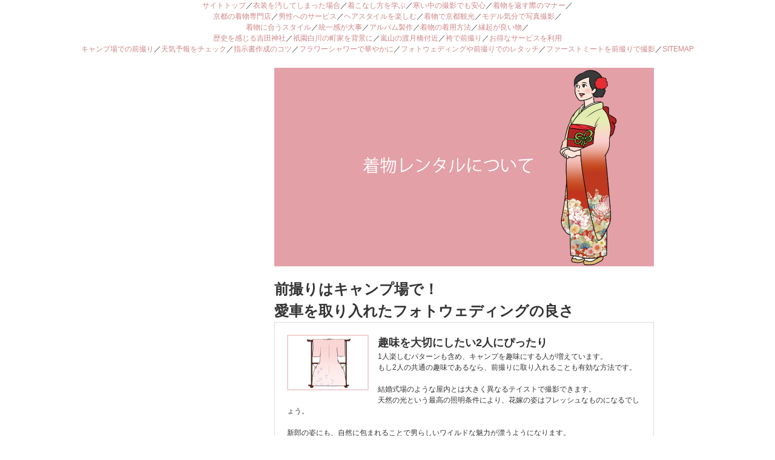

--- FILE ---
content_type: text/html
request_url: https://caribnewsnow.com/camp.html
body_size: 9417
content:
<!DOCTYPE html PUBLIC "-//W3C//DTD XHTML 1.0 Transitional//EN" "http://www.w3.org/TR/xhtml1/DTD/xhtml1-transitional.dtd">
<html xmlns="http://www.w3.org/1999/xhtml">
<head>
<meta http-equiv="Content-Type" content="text/html; charset=utf-8" />
<meta http-equiv="Content-Style-Type" content="text/css" />
<title>前撮りはキャンプ場で！愛車を取り入れたフォトウェディングの良さ</title>
<meta name="description" content="前撮りのスポットとしてキャンプ場の人気が高まっています。アウトドアを趣味とする2人にうってつけの場所であり、結婚式場とは異なる素敵なショットを残せます。愛車も一緒に撮影するケースが増えており、ドライブなどのデートの記憶を形にできる点がメリットです。もちろん撮影時のアイテムとしても秀逸であり、レトロ感を出すなどの工夫も行えます。" />
<meta name="keywords" content="キャンプ,車,前撮り" /> 
<meta http-equiv="content-style-type" content="text/css" />
<link rel="stylesheet" type="text/css" href="style.css" media="all" />
<script type="text/javascript" src="scripts/rov.js"></script>
</head>
<body onload="rollovers( '_df' , '_ov' );">

<div align="center">
  <!-- ヘッダー -->
  <a href="index.html">サイトトップ</a>／<a href="dannna.html">衣装を汚してしまった場合</a>／<a href="date.html">着こなし方を学ぶ</a>／<a href="fudan.html">寒い中の撮影でも安心</a>／<a href="mademe.html">着物を返す際のマナー</a>／<br><a href="kimono.html">京都の着物専門店</a>／<a href="kimonp.html">男性へのサービス</a>／<a href="kimonq.html">ヘアスタイルを楽しむ</a>／<a href="kimonr.html">着物で京都観光</a>／<a href="kimons.html">モデル気分で写真撮影</a>／<br><a href="caribbeanpoliticslive/index.html">着物に合うスタイル</a>／<a href="komono.html">統一感が大事</a>／<a href="satsuei.html">アルバム製作</a>／<a href="practice.html">着物の着用方法</a>／<a href="gara.html">縁起が良い物</a>／<br><a href="rekishi.html">歴史を感じる吉田神社</a>／<a href="shirakawa.html">祇園白川の町家を背景に</a>／<a href="togetsukyou.html">嵐山の渡月橋付近</a>／<a href="hakama.html">袴で前撮り</a>／<a href="otoku.html">お得なサービスを利用</a><br /><a href="camp.html">キャンプ場での前撮り</a>／<a href="weather.html">天気予報をチェック</a>／<a href="sijisho.html">指示書作成のコツ</a>／<a href="flowershower.html">フラワーシャワーで華やかに</a>／<a href="retouch.html">フォトウェディングや前撮りでのレタッチ</a>／<a href="firstmeet.html">ファーストミートを前撮りで撮影</a>／<a href="mameri.html">SITEMAP</a>
  <!-- / ヘッダー -->
  
  <!-- メイン左 + メイン右 -->
</div>
<div id="wrapper">

	<!-- メイン 右 -->
	<div id="main">
		<p id="mainImg"><img src="images/kimonorentaru.jpg" alt="京都でクリーニングしたい" title="" width="627" height="328" /></p>
		<h1 class="heading">前撮りはキャンプ場で！<br />
	    愛車を取り入れたフォトウェディングの良さ</h1>
		<div class="main">
			<img src="images/kariru.jpg" class="alignleft" alt="ほほえむ女性" title="" width="135" height="92" />
			<h2 class="heading">趣味を大切にしたい2人にぴったり</h2>
		  <p>1人楽しむパターンも含め、キャンプを趣味にする人が増えています。<br />
	      もし2人の共通の趣味であるなら、前撮りに取り入れることも有効な方法です。</p>
		  <p><br />
	      結婚式場のような屋内とは大きく異なるテイストで撮影できます。<br />
          天然の光という最高の照明条件により、花嫁の姿はフレッシュなものになるでしょう。</p>
		  <p><br />
	      新郎の姿にも、自然に包まれることで男らしいワイルドな魅力が漂うようになります。<br />
          天候などに配慮は必要ですが、それさえクリアできるなら特に大きな弊害はありません。</p>
		  <p><br />
	      風でドレスがたなびく様子など、斬新かつ素敵なショットをいくつも撮れることが見込まれます。<br />
          もちろん事前に入念な打ち合わせが必要となるでしょう。</p>
		  <p><img src="images/nenniri-utiawase.jpg" alt="念入りな打ち合わせ" width="232" height="163" /><br />
	      とはいえ、結婚式当日のような慌ただしさがないので、しっかり構図を考えてから<br />
          撮れることもメリットです。キャンプ場で前撮りをしておけば、<br />
          そこが大切なスポットになりますし、訪れるたびに愛を確かめ合えます。</p>
		  <p><br />
	      子どもが生まれたら、家族でキャンプをしに行くという新しい楽しみ方も可能です。</p>
		  <p><br />
	      このように将来的なメリットもあるため、希望する人が次第に多くなっています。<br />
          さわやかな一枚を残したなら、前撮りの際に最高のシチュエーションとして利用できます。</p>
		  <p>&nbsp;</p>
		  <h2>かけがえのないアイテムと一緒に撮影</h2>
		  <p>デートの定番といえばドライブであり、車を使って愛を育んできたというカップルも多いでしょう。<br />
	      自分たちが歩んできた道のりを振り返ったとき、そこにはいつもマイカーがあったという人もいます。</p>
		  <p><br />
	      どれだけ長持ちするタイプでも、ずっと乗り続けられるわけではありません。<br />
          そのため、マイカーもしっかり写真に残したいと思うのは自然なことです。</p>
		  <p><img src="images/aisha-satuei.jpg" alt="愛車と撮影" width="345" height="304" /><br />
	      2人にとってかけがえのないアイテムだからこそ、前撮りで一緒に撮影しておく価値があります。<br />
          後から見返したときに、ドライブしていた頃の気持ちが喚起されるでしょう。</p>
		  <p><br />
	      また、車を用いた撮影は演出としても優れています。</p>
		  <p><br />
	      たとえば、ボンネットに2人で腰かけているショットは、まるで映画のワンシーンのように見えます。<br />
          前撮りに備えて手入れをするのが一般的ですが、新品のような状態に仕上げる必要はありません。</p>
		  <p><br />
	      むしろ使用感は強いほうが、逆にレトロな外観になっておしゃれに見えることもあります。<br />
          照明をうまく当てると、ボディによる反射の効果が素敵に見えやすいです。</p>
		  <p><br />
	      そのため、夜間に前撮りをすることも検討してみると良いでしょう。<br />
          なお、後部座席にいるカメラマンに、車内で背後から撮ってもらうこともよくあるパターンです。</p>
		</div>
		
  </div>
	<!-- / メイン 右 -->

	<!-- サイドバー -->
	
		
	<!-- / サイドバー -->

</div>
<!--  / メイン左 + メイン右 -->

<!-- フッター -->
<div id="footer">
		<ul>
		<li><a href="index.html">ホーム</a></li>
		<li><a href="dannna.html">クリーニング代</a></li>
		<li><a href="date.html">コーディネート</a></li>
		<li><a href="fudan.html">コート</a></li>
		<li><a href="mademe.html">たたみ方</a></li>
		<br>
		<li><a href="kimono.html">レンタル</a></li>
		<li><a href="kimonp.html">メンズ</a></li>
		<li><a href="kimonq.html">ウィッグ</a></li>
		<li><a href="kimonr.html">江戸小紋</a></li>
		<li><a href="kimons.html">おしゃれ</a></li>
		<br>
		<li><a href="https://caribnewsnow.com/caribbeanpoliticslive/index.html">髪型</a></li>
		<li><a href="komono.html">和装小物</a></li>
		<li><a href="satsuei.html">前撮りのデータはもらえる？</a></li>
		<li><a href="practice.html">着付けの練習</a></li>
		<li><a href="gara.html">着物の柄</a></li><br>
		<li><a href="rekishi.html">京都で人気の撮影地</a></li>
		<li><a href="shirakawa.html">定番スポットでの撮影</a></li>
		<li><a href="togetsukyou.html">観光兼ねての前撮り</a></li>
		<li><a href="hakama.html">信頼できる業者選び</a></li>
		<li><a href="otoku.html">前撮り費用を抑える方法</a></li>
		<li><a href="camp.html">愛車を取り入れた撮影</a></li>
		<li><a href="weather.html">雨天決行するメリット</a></li>
		<li><a href="sijisho.html">スクショを活用する</a></li>
		<li><a href="flowershower.html">京都府立植物園で前撮り</a></li>
		<li><a href="retouch.html">画像加工の微調整</a></li>
		<li><a href="firstmeet.html">オープニングムービーのロマンチックな演出</a></li>
		<li><a href="mameri.html">サイトマップ</a></li>
	</ul>
	<p id="copy">&copy; Copyright   京都で借りた着物レンタルのクリーニングの仕方  All Rights Reseved.</p>
</div> 
<!-- / フッター -->

</body>
</html>

--- FILE ---
content_type: text/css
request_url: https://caribnewsnow.com/style.css
body_size: 4565
content:
@charset "UTF-8";

body,div,dl,dt,dd,ul,ol,li,h1,h2,h3,h4,h5,h6,pre,
form,fieldset,input,textarea,p,blockquote,th,td{
padding:0;
margin:0;
}

table{
border-collapse: collapse;
border-spacing:0;
}
img{
border:0;
line-height:0;
}
ol,ul{
list-style:none;
}

body{
font:12px/1.5 "メイリオ","Meiryo",arial,"ヒラギノ角ゴ Pro W3","Hiragino Kaku Gothic Pro",Osaka,"ＭＳ Ｐゴシック","MS PGothic",Sans-Serif;
color:#333;
}


a:link,a:visited{color:#ce8586;text-decoration:none;}
a:hover{color:#e69d9f;}
a:active, a:focus {outline:0;}
img{border:0;}



/*******************************
レイアウト
*******************************/
#header, #mainNav, #wrapper,#footer ul{
margin:0 auto;
width:880px;
clear:both;
}

#sidebar{
float:left;
width:233px;
padding:22px 0 50px;
}

#main{
float:right;
width:627px;
padding:22px 0 50px;
}


/*******************************
/* ヘッダー
*******************************/
#headerWrap{
height:147px;
background:#fff url(images/wall.jpg) repeat-x 0 0;
}

#header{
position:relative;
height:147px;
}

#header h1,#header h2,#header p{
position:absolute;
top:31px;
font-size:10px;
font-weight:normal;
line-height:22px;
}

/* スローガン */
#header h1{
top:2px;
left:0;
color:#555;
}

/* ロゴ */
#header h2{
left:0;
}

/* 住所 */
#header p{
right:0;
}


/************************************
/* メインナビゲーション
************************************/
ul#mainNav{
position:absolute;
top:102px;
height:45px;
background:url(images/mainNavBg.png) no-repeat 0 0;
}

ul#mainNav li{
text-indent: -5000px;
float:left;
}

ul#mainNav a{
display: block;
width: 176px;
height: 45px;
background:url(images/mainNav1.jpg) no-repeat 0 0;
}

ul#mainNav li.current_page_item a,ul#mainNav li.current-menu-item a,ul#mainNav li a:hover{background-position:0 -45px;}

ul#mainNav li.menu-item-2 a{background-image:url(images/mainNav2.jpg);}
ul#mainNav li.menu-item-3 a{background-image:url(images/mainNav3.jpg);}
ul#mainNav li.menu-item-4 a{background-image:url(images/mainNav4.jpg);}
ul#mainNav li.menu-item-5 a{background-image:url(images/mainNav5.jpg);}	



/*******************************
/* メイン
*******************************/
#mainImg{margin-bottom:20px;}

h3.heading{
clear:both;
padding-left:30px;
line-height:34px;
font-size:16px;
font-weight:normal;
color:#fff;
background:url(images/headingBg.png) no-repeat 0 0;
}

.article{
border:0;
margin:0 0 20px 0;
padding: 0 10px 0 10px;
background:none;
border:1px solid #dcdcdc;
}

.article_cell{
clear:both;
padding:20px 0 25px;
border-bottom:1px dashed #dcdcdc;
}

.main{
padding:20px 10px 20px 10px;
margin:0 0 20px 0;
border:0;
background:none;
border:1px solid #dcdcdc;
}

.last{border-bottom:none;}

.main h4{
margin:0 0 10px 10px;
font-size:16px;
font-weight:normal;
color:#ce8586;
}

.article h4{
margin:0 0 10px 10px;
font-size:16px;
font-weight:normal;
color:#ce8586;
}

.alignleft{
float:left;
padding:0 15px 15px 10px;
}

.alignright{
float:right;
padding: 0 10px 15px 15px;
}

.aligncenter{
padding: 20px 0 20px 0;
text-align: center;
}

.main p{
padding:0 10px 0 10px;
}

.article p{
padding:0 10px 0 10px;
}

.picture{
width:193px;
float:left;
text-align:center;
background-color:#ffffff;
border-top:1px solid #eaeaea;
border-right:1px solid #ddd;
border-bottom:1px solid #ccc;
border-left:1px solid #eaeaea;
padding:5px 0 5px 0;
margin:5px 0 0 5px;
}

.picture:hover{
background-color:#fffaef;
}


/*******************************
/* サイトバー
*******************************/
#sidebar h3{
clear:both;
padding-left:30px;
line-height:34px;
font-size:16px;
font-weight:normal;
color:#fff;
background:url(images/side_headingBg.png) no-repeat 0 0;
}

ul.info{
overflow:hidden;
padding:0 0 10px 17px;
border:1px solid #dcdcdc;
margin-bottom:20px;
}

ul.info li{
line-height:0;
padding:10px 0;
margin-right:15px;
border-bottom:1px dashed #dcdcdc;
}

ul.info a:link,ul.info a:visited{
display: block;
padding-left:12px;
line-height:normal;
text-decoration:none;
color:#313131;
background:url(images/linkArrow.gif) no-repeat 0 50%;
}

ul.info a:hover, ul.info li.current_page_item a, ul.info li.current-menu-item a{color:#ce8586;}

ul.info li.last{border-bottom:none;}

#sidebar p{margin-bottom:20px;}

/*******************************
/* フッター
*******************************/
#footer{
clear:both;
background:#ce8586;
}

#footer ul{
padding:25px 0;
text-align:center;
}

#footer li{
display: inline;
padding: 5px 16px;
border-left:1px dotted #e2f0d9;
}

#footer li a{
text-decoration:none;
color:#fff;
}

#footer li a:hover{color:#e2f0d9;}

p#copy{
padding:10px 0 37px;
text-align:center;
color:#fff;
font-size:10px;
}
